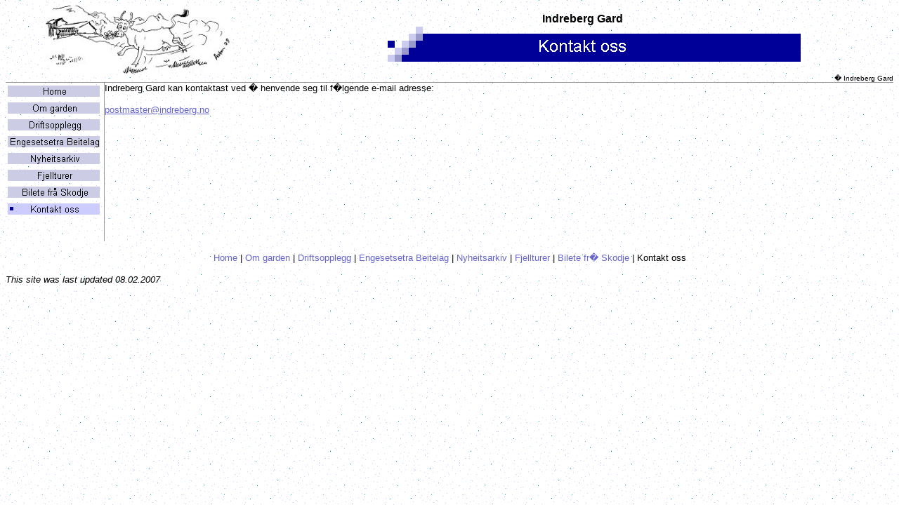

--- FILE ---
content_type: text/html; charset=UTF-8
request_url: http://indreberg.no/kontakt-oss.htm
body_size: 8863
content:
<html>

<head>
<meta http-equiv="Content-Type" content="text/html; charset=windows-1252">
<meta http-equiv="Content-Language" content="en-us">
<title>Kontakt oss</title>
<meta name="GENERATOR" content="Microsoft FrontPage 5.0">
<meta name="ProgId" content="FrontPage.Editor.Document">
<!--mstheme--><link rel="stylesheet" type="text/css" href="_themes/copy-of-pixel-indreberg/copy1011.css"><meta name="Microsoft Theme" content="copy-of-pixel-indreberg 1011, default">
</head>

<body><table border="0" cellpadding="0" cellspacing="0" width="100%">
  <tr>
    <td width="150" colspan="2" align="center">
    <img border="0" src="bilde/Indreberg%20logo.jpg" width="264" height="98"></td>
    <td align="center"><b>Indreberg Gard</b><br>
    <!--webbot bot="Navigation" s-type="banner" s-rendering="graphics" S-Orientation B-Include-Home B-Include-Up U-Page S-Target startspan --><img src="_derived/kontakt-oss.htm_cmp_copy-of-pixel-indreberg010_bnr.gif" width="621" height="60" border="0" alt="Kontakt oss"><!--webbot bot="Navigation" i-checksum="41970" endspan --></td>
  </tr>
  <tr>
    <td width="100%" colspan="3" style="border-bottom-style: none; border-bottom-width: medium"></td>
  </tr>
</table><table border="0" cellpadding="0" cellspacing="0" width="100%">
  <tr>
    <td style="border-bottom-style: solid; border-bottom-width: 1" align="right">
    <p align="right"><font size="1">� Indreberg Gard</font></td>
  </tr>
</table><table border="0" cellpadding="0" cellspacing="0" width="100%">
  <tr>
    <td valign="top" width="75" style="border-left-style:none; border-left-width:medium; border-right-style:solid; border-right-width:1; border-top-style:none; border-top-width:medium; border-bottom-style:none; border-bottom-width:medium">
    <!--webbot bot="Navigation" S-Orientation="vertical" S-Rendering="graphics" S-Type="siblings" B-Include-Home="TRUE" B-Include-Up="FALSE" startspan --><script language="JavaScript"><!--
MSFPhover = 
  (((navigator.appName == "Netscape") && 
  (parseInt(navigator.appVersion) >= 3 )) || 
  ((navigator.appName == "Microsoft Internet Explorer") && 
  (parseInt(navigator.appVersion) >= 4 ))); 
function MSFPpreload(img) 
{
  var a=new Image(); a.src=img; return a; 
}
// --></script><script language="JavaScript"><!--
if(MSFPhover) { MSFPnav1n=MSFPpreload("_derived/home_cmp_copy-of-pixel-indreberg010_vbtn.gif"); MSFPnav1h=MSFPpreload("_derived/home_cmp_copy-of-pixel-indreberg010_vbtn_a.gif"); }
// --></script><a href="index.htm" language="JavaScript" onmouseover="if(MSFPhover) document['MSFPnav1'].src=MSFPnav1h.src" onmouseout="if(MSFPhover) document['MSFPnav1'].src=MSFPnav1n.src"><img src="_derived/home_cmp_copy-of-pixel-indreberg010_vbtn.gif" width="140" height="24" border="0" alt="Home" name="MSFPnav1"></a><br><script language="JavaScript"><!--
if(MSFPhover) { MSFPnav2n=MSFPpreload("_derived/omgarden.htm_cmp_copy-of-pixel-indreberg010_vbtn.gif"); MSFPnav2h=MSFPpreload("_derived/omgarden.htm_cmp_copy-of-pixel-indreberg010_vbtn_a.gif"); }
// --></script><a href="omgarden.htm" language="JavaScript" onmouseover="if(MSFPhover) document['MSFPnav2'].src=MSFPnav2h.src" onmouseout="if(MSFPhover) document['MSFPnav2'].src=MSFPnav2n.src"><img src="_derived/omgarden.htm_cmp_copy-of-pixel-indreberg010_vbtn.gif" width="140" height="24" border="0" alt="Om garden" name="MSFPnav2"></a><br><script language="JavaScript"><!--
if(MSFPhover) { MSFPnav3n=MSFPpreload("_derived/driftsopplegg.htm_cmp_copy-of-pixel-indreberg010_vbtn.gif"); MSFPnav3h=MSFPpreload("_derived/driftsopplegg.htm_cmp_copy-of-pixel-indreberg010_vbtn_a.gif"); }
// --></script><a href="driftsopplegg.htm" language="JavaScript" onmouseover="if(MSFPhover) document['MSFPnav3'].src=MSFPnav3h.src" onmouseout="if(MSFPhover) document['MSFPnav3'].src=MSFPnav3n.src"><img src="_derived/driftsopplegg.htm_cmp_copy-of-pixel-indreberg010_vbtn.gif" width="140" height="24" border="0" alt="Driftsopplegg" name="MSFPnav3"></a><br><script language="JavaScript"><!--
if(MSFPhover) { MSFPnav4n=MSFPpreload("_derived/engesetsetra.htm_cmp_copy-of-pixel-indreberg010_vbtn.gif"); MSFPnav4h=MSFPpreload("_derived/engesetsetra.htm_cmp_copy-of-pixel-indreberg010_vbtn_a.gif"); }
// --></script><a href="engesetsetra.htm" language="JavaScript" onmouseover="if(MSFPhover) document['MSFPnav4'].src=MSFPnav4h.src" onmouseout="if(MSFPhover) document['MSFPnav4'].src=MSFPnav4n.src"><img src="_derived/engesetsetra.htm_cmp_copy-of-pixel-indreberg010_vbtn.gif" width="140" height="24" border="0" alt="Engesetsetra Beitelag" name="MSFPnav4"></a><br><script language="JavaScript"><!--
if(MSFPhover) { MSFPnav5n=MSFPpreload("_derived/nyheitsarkiv.htm_cmp_copy-of-pixel-indreberg010_vbtn.gif"); MSFPnav5h=MSFPpreload("_derived/nyheitsarkiv.htm_cmp_copy-of-pixel-indreberg010_vbtn_a.gif"); }
// --></script><a href="nyheitsarkiv.htm" language="JavaScript" onmouseover="if(MSFPhover) document['MSFPnav5'].src=MSFPnav5h.src" onmouseout="if(MSFPhover) document['MSFPnav5'].src=MSFPnav5n.src"><img src="_derived/nyheitsarkiv.htm_cmp_copy-of-pixel-indreberg010_vbtn.gif" width="140" height="24" border="0" alt="Nyheitsarkiv" name="MSFPnav5"></a><br><script language="JavaScript"><!--
if(MSFPhover) { MSFPnav6n=MSFPpreload("_derived/fjellturer.htm_cmp_copy-of-pixel-indreberg010_vbtn.gif"); MSFPnav6h=MSFPpreload("_derived/fjellturer.htm_cmp_copy-of-pixel-indreberg010_vbtn_a.gif"); }
// --></script><a href="fjellturer.htm" language="JavaScript" onmouseover="if(MSFPhover) document['MSFPnav6'].src=MSFPnav6h.src" onmouseout="if(MSFPhover) document['MSFPnav6'].src=MSFPnav6n.src"><img src="_derived/fjellturer.htm_cmp_copy-of-pixel-indreberg010_vbtn.gif" width="140" height="24" border="0" alt="Fjellturer" name="MSFPnav6"></a><br><script language="JavaScript"><!--
if(MSFPhover) { MSFPnav7n=MSFPpreload("_derived/skodje_foto.htm_cmp_copy-of-pixel-indreberg010_vbtn.gif"); MSFPnav7h=MSFPpreload("_derived/skodje_foto.htm_cmp_copy-of-pixel-indreberg010_vbtn_a.gif"); }
// --></script><a href="skodje_foto.htm" language="JavaScript" onmouseover="if(MSFPhover) document['MSFPnav7'].src=MSFPnav7h.src" onmouseout="if(MSFPhover) document['MSFPnav7'].src=MSFPnav7n.src"><img src="_derived/skodje_foto.htm_cmp_copy-of-pixel-indreberg010_vbtn.gif" width="140" height="24" border="0" alt="Bilete fr� Skodje" name="MSFPnav7"></a><br><img src="_derived/kontakt-oss.htm_cmp_copy-of-pixel-indreberg010_vbtn_p.gif" width="140" height="24" border="0" alt="Kontakt oss"><!--webbot bot="Navigation" i-checksum="1523" endspan -->
    <p>&nbsp;</p>
    </td>
    <td valign="top" width="5" style="border-right-style:none; border-right-width:medium; border-top-style:none; border-top-width:medium; border-bottom-style:none; border-bottom-width:medium"></td>
    <td valign="top" width="100%" height="100%" style="border-right-style:none; border-right-width:medium; border-top-style:none; border-top-width:medium; border-bottom-style:none; border-bottom-width:medium">
    <font size="2">Indreberg Gard kan kontaktast ved � henvende seg til f�lgende 
    e-mail adresse:</font><p><font size="2">
    <a href="mailto:postmaster@indreberg.no">postmaster@indreberg.no</a></font></p>
    <p><br>
    &nbsp;</p>
    <p>
    <br>
    </p>
    <table border="0" cellpadding="0" cellspacing="0" width="100%">
      <tr>
        <td valign="top" width="100%">
        <p>&nbsp;</p>
        </td>
      </tr>
    </table></td>
  </tr>
</table>
<p align="center"><small>
<!--webbot bot="Navigation" S-Orientation="horizontal" S-Rendering="html" S-Bar="Bars" S-Btn-Nml="&lt;A HREF=&quot;#URL#&quot; TARGET=&quot;#TARGET#&quot; STYLE=&quot;text-decoration: none;&quot;&gt;#LABEL#&lt;/A&gt;" S-Btn-Sel="#LABEL#" S-Btn-Sep="&amp;nbsp;|&amp;nbsp;" S-Type="siblings" B-Include-Home="TRUE" B-Include-Up="FALSE" startspan --><nobr><A HREF="index.htm" TARGET="" STYLE="text-decoration: none;">Home</A></nobr>&nbsp;|&nbsp;<nobr><A HREF="omgarden.htm" TARGET="" STYLE="text-decoration: none;">Om&nbsp;garden</A></nobr>&nbsp;|&nbsp;<nobr><A HREF="driftsopplegg.htm" TARGET="" STYLE="text-decoration: none;">Driftsopplegg</A></nobr>&nbsp;|&nbsp;<nobr><A HREF="engesetsetra.htm" TARGET="" STYLE="text-decoration: none;">Engesetsetra&nbsp;Beitelag</A></nobr>&nbsp;|&nbsp;<nobr><A HREF="nyheitsarkiv.htm" TARGET="" STYLE="text-decoration: none;">Nyheitsarkiv</A></nobr>&nbsp;|&nbsp;<nobr><A HREF="fjellturer.htm" TARGET="" STYLE="text-decoration: none;">Fjellturer</A></nobr>&nbsp;|&nbsp;<nobr><A HREF="skodje_foto.htm" TARGET="" STYLE="text-decoration: none;">Bilete&nbsp;fr�&nbsp;Skodje</A></nobr>&nbsp;|&nbsp;<nobr>Kontakt&nbsp;oss</nobr><!--webbot bot="Navigation" i-checksum="50619" endspan -->
</small></p>
<p><i><small>This site was last updated
<!--webbot bot="Timestamp" S-Type="EDITED" S-Format="%d.%m.%Y" startspan -->08.02.2007<!--webbot bot="Timestamp" i-checksum="12502" endspan --> </small></i>
</p>

</body>

</html>